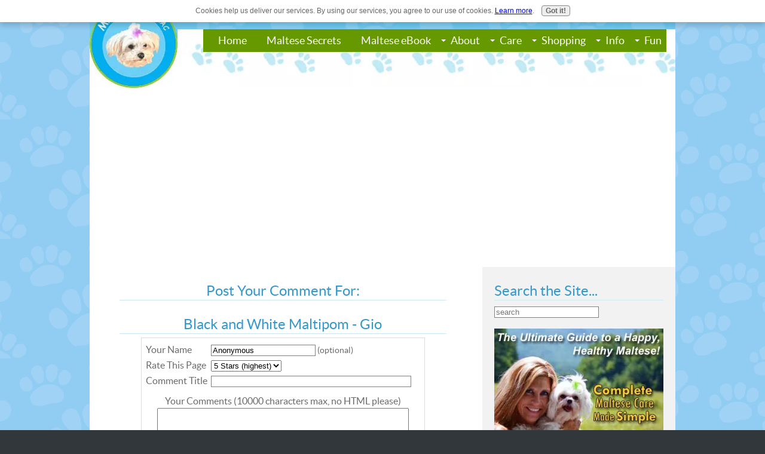

--- FILE ---
content_type: text/html; charset=UTF-8
request_url: http://www.maltesemaniac.com/black-and-white-maltipom-gio-comment-form.html
body_size: 12176
content:
<!DOCTYPE HTML>
<html xmlns:og="http://opengraphprotocol.org/schema/" xmlns:fb="http://www.facebook.com/2008/fbml">
<head><meta http-equiv="content-type" content="text/html; charset=UTF-8">
<META name="Robots" content="NOINDEX,FOLLOW"><title>Submit Comment for Black and White Maltipom - Gio</title><meta name="robots" content="noindex"><meta id="viewport" name="viewport" content="width=device-width, initial-scale=1">
<link href="/sd/support-files/A.style.css.pagespeed.cf.f3rcacsMb5.css" rel="stylesheet" type="text/css">
<!-- start: tool_blocks.sbi_html_head -->
<!-- Global site tag (gtag.js) - Google Analytics -->
<script async src="https://www.googletagmanager.com/gtag/js?id=UA-204494-4"></script>
<script>window.dataLayer=window.dataLayer||[];function gtag(){dataLayer.push(arguments);}gtag('js',new Date());gtag('config','UA-204494-4');</script>
<link rel="alternate" type="application/rss+xml" title="RSS" href="http://www.maltesemaniac.com/maltese-dog.xml">
<meta property="fb:app_id" content="105938042833362"/>
<meta property="fb:admins" content="kshellhorse,maltesemaniac"/>
<!-- SD --><link rel="preconnect" href="https://fonts.gstatic.com/" crossorigin>
<script>var https_page=0</script>
<style>.responsive_grid_block-223048394 div.responsive_col-1{width:24.696%}.responsive_grid_block-223048394 div.responsive_col-2{width:75.294%}@media only screen and (max-width:768px){.responsive_grid_block-223048394 div.responsive_col-1{width:50%}.responsive_grid_block-223048394 div.responsive_col-2{width:50%}}@media only screen and (max-width:447px){.responsive_grid_block-223048394 div.responsive_col-1{width:100%}.responsive_grid_block-223048394 div.responsive_col-2{width:100%}}</style>
<style>.responsive_grid_block-231351407 div.responsive_col-1{width:70.192%}.responsive_grid_block-231351407 div.responsive_col-2{width:29.794%}@media only screen and (max-width:768px){.responsive_grid_block-231351407 div.responsive_col-1{width:50%}.responsive_grid_block-231351407 div.responsive_col-2{width:50%}}@media only screen and (max-width:447px){.responsive_grid_block-231351407 div.responsive_col-1{width:100%}.responsive_grid_block-231351407 div.responsive_col-2{width:100%}}</style>
<script src="http://www.maltesemaniac.com/sd/support-files/gdprcookie.js.pagespeed.jm.LyJeXqoTyT.js" async defer></script><link rel="stylesheet" href="/plugins/ss-ui-bootstrap/css/A.ss-ui-bootstrap.css.pagespeed.cf.iYq-keSC-2.css"><script src="/plugins/ss-ui-bootstrap/js/jquery-3.3.1.slim.min.js+popper.min.js.pagespeed.jc.S5HYQHLtXT.js"></script><script>eval(mod_pagespeed_bWfzQtbZgJ);</script>
<script>eval(mod_pagespeed__GRlwiT0TG);</script>
<script src="/plugins/ss-ui-bootstrap/js/bootstrap.min.js.pagespeed.jm.jaSXM20u9g.js"></script>
<script>var jQuery_slim=$.noConflict(true);</script><!-- end: tool_blocks.sbi_html_head -->
<link rel="shortcut icon" type="image/vnd.microsoft.icon" href="http://www.maltesemaniac.com/favicon.ico">
<script>function MM_swapImgRestore(){var i,x,a=document.MM_sr;for(i=0;a&&i<a.length&&(x=a[i])&&x.oSrc;i++)x.src=x.oSrc;}function MM_preloadImages(){var d=document;if(d.images){if(!d.MM_p)d.MM_p=new Array();var i,j=d.MM_p.length,a=MM_preloadImages.arguments;for(i=0;i<a.length;i++)if(a[i].indexOf("#")!=0){d.MM_p[j]=new Image;d.MM_p[j++].src=a[i];}}}function MM_swapImage(){var i,j=0,x,a=MM_swapImage.arguments;document.MM_sr=new Array;for(i=0;i<(a.length-2);i+=3)if((x=MM_findObj(a[i]))!=null){document.MM_sr[j++]=x;if(!x.oSrc)x.oSrc=x.src;x.src=a[i+2];}}function MM_openBrWindow(theURL,winName,features){window.open(theURL,winName,features);}function MM_findObj(n,d){var p,i,x;if(!d)d=document;if((p=n.indexOf("?"))>0&&parent.frames.length){d=parent.frames[n.substring(p+1)].document;n=n.substring(0,p);}if(!(x=d[n])&&d.all)x=d.all[n];for(i=0;!x&&i<d.forms.length;i++)x=d.forms[i][n];for(i=0;!x&&d.layers&&i<d.layers.length;i++)x=MM_findObj(n,d.layers[i].document);if(!x&&d.getElementById)x=d.getElementById(n);return x;}</script>
<script>function MM_displayStatusMsg(msgStr){status=msgStr;document.MM_returnValue=true;}</script>
<!-- start: shared_blocks.118866068#end-of-head -->
<!-- Google Page Hide -->
<style>.async-hide{opacity:0!important}</style>
<script>(function(a,s,y,n,c,h,i,d,e){s.className+=' '+y;h.start=1*new Date;h.end=i=function(){s.className=s.className.replace(RegExp(' ?'+y),'')};(a[n]=a[n]||[]).hide=h;setTimeout(function(){i();h.end=null},c);h.timeout=c;})(window,document.documentElement,'async-hide','dataLayer',4000,{'GTM-MMB5GDW':true});</script>
<!-- END Google Page Hide -->
<!-- Google Analytics-->
<!-- Replaced by GA Connected Service -->
<!-- END Google Analytics -->
<!-- Google ADSENSE -->
<script async src="//pagead2.googlesyndication.com/pagead/js/adsbygoogle.js"></script>
<script>(adsbygoogle=window.adsbygoogle||[]).push({google_ad_client:"ca-pub-5177549355315917",enable_page_level_ads:true});</script>
<!-- End Google ADSENSE -->
<!-- GOOGLE AMP -->
<script async custom-element="amp-auto-ads" src="https://cdn.ampproject.org/v0/amp-auto-ads-0.1.js"></script>
<!-- END GOOGLE AMP -->
<!-- Amazon OneTag International Code -->
<div id="amzn-assoc-ad-1f4c7721-14a0-4f87-843c-228e5f60aae3"></div><script async src="//z-na.amazon-adsystem.com/widgets/onejs?MarketPlace=US&adInstanceId=1f4c7721-14a0-4f87-843c-228e5f60aae3"></script>
<!-- END Amazon OneTag International Code -->
<!-- Pinterest -->
<meta name="p:domain_verify" content="5502235fc9aa1b766b03c790059e1f52"/>
<!-- END Pinterest -->
<!-- Search 360 -->
<script>var ss360Config={siteId:'www.maltesemaniac.com',searchBox:{selector:'#searchBox'}};</script>
<script type="module" src="https://cdn.sitesearch360.com/sitesearch360-v12.mjs"></script>
<script nomodule src="https://cdn.sitesearch360.com/sitesearch360-v12.min.js" async></script>
<!-- END Search 360 -->
<!-- end: shared_blocks.118866068#end-of-head -->
<script>var FIX=FIX||{};</script>
</head>
<body class="responsive">
<div id="PageWrapper" class="modern">
<div id="HeaderWrapper">
<div id="Header">
<div class="Liner">
<div class="WebsiteName">
<a href="/"> </a>
</div><div class="Tagline"> </div>
<!-- start: shared_blocks.118866064#top-of-header -->
<div class="" style="margin-bottom: 1px; width: 100%; box-sizing: border-box"><!-- start: tool_blocks.navbar.horizontal.center --><div class="ResponsiveNavWrapper">
<div class="ResponsiveNavButton"><span>Menu</span></div><div class="HorizontalNavBarCenter HorizontalNavBar HorizontalNavBarCSS ResponsiveNav"><ul class="root"><li class="li1"><a href="/">Home</a></li><li class="li1"><a href="/maltese-dog-secrets.html">Maltese Secrets</a></li><li class="li1"><a href="/maltese-care.html">Maltese eBook</a></li><li class="li1 submenu"><span class="navheader">About</span><ul><li class="li2"><a href="/maltese-dog-breed.html">About Me</a></li><li class="li2"><a href="/maltese-maniac.html">Join the Club</a></li><li class="li2"><a href="/contact-maltese-maniac.html">Contact Me</a></li><li class="li2"><a href="/maltese-dog-blog.html">What's New?</a></li></ul></li><li class="li1 submenu"><span class="navheader">Care</span><ul><li class="li2"><a href="/maltese-dogs-for-adoption.html">Dogs for Adoption</a></li><li class="li2"><a href="/best-puppy-food.html">Best Puppy Food</a></li><li class="li2"><a href="/maltese-puppies.html">Maltese Puppies</a></li><li class="li2"><a href="/grain-free-dog-food.html">Grain Free Food</a></li><li class="li2"><a href="/make-your-own-dog-food.html">Make Dog Food</a></li><li class="li2"><a href="/whole-paws-dog-treats.html">Whole Paws Treats</a></li><li class="li2"><a href="/maltese-puppies-pictures.html">Puppy Pics</a></li><li class="li2"><a href="/puppy-weight-chart.html">Puppy Weight</a></li><li class="li2"><a href="/maltese-puppies-for-adoption.html">Find a Puppy</a></li><li class="li2"><a href="/maltese-puppy-training.html">Puppy Training</a></li><li class="li2"><a href="/house-training-a-puppy.html">Housetraining</a></li><li class="li2"><a href="/crate-training-a-puppy.html">Crate Training Tips</a></li><li class="li2"><a href="/teacup-maltese-puppies.html">Teacup Maltese</a></li><li class="li2"><a href="/free-maltese-puppies.html">Free Puppies</a></li><li class="li2"><a href="/maltese-eye-stain.html">Maltese Eye Stain</a></li><li class="li2"><a href="/maltese-dog-rescue.html">Adopt a Maltese</a></li></ul></li><li class="li1 submenu"><span class="navheader">Shopping</span><ul><li class="li2"><a href="/maltese-dog-gifts.html">Maltese Mall</a></li><li class="li2"><a href="/small-dog-costumes.html">Dog Costumes</a></li><li class="li2"><a href="/cheap-dog-supplies.html">Cheap Supplies</a></li><li class="li2"><a href="/free-pet-stuff.html">Free Pet Stuff</a></li><li class="li2"><a href="/free-dog-food-coupons.html">Free Coupons</a></li></ul></li><li class="li1 submenu"><span class="navheader">Info</span><ul><li class="li2"><a href="/choosing-the-right-breed-dog.html">Maltese: Right for You?</a></li><li class="li2"><a href="/maltese-breed-standard.html">Maltese Breed Standard</a></li><li class="li2"><a href="/maltese-dog-history.html">Maltese History</a></li><li class="li2"><a href="/celebrity-dog-names.html">Celebrity Dog Names</a></li><li class="li2"><a href="/maltese-mix-dogs.html">Maltese Mix Dogs</a></li><li class="li2"><a href="/dog-dna-testing.html">Dog DNA Test</a></li><li class="li2"><a href="/dog-travel-tips.html">Dog Travel Tips</a></li><li class="li2"><a href="/dogs-are-family.html">Dogs are Family</a></li><li class="li2"><a href="/maltese-information.html">Maltese Info</a></li><li class="li2"><a href="/dog-memorials.html">Your Memorials</a></li></ul></li><li class="li1 submenu"><span class="navheader">Fun</span><ul><li class="li2"><a href="/dog-survey.html">Fun Dog Surveys</a></li><li class="li2"><a href="/maltese-dog-names.html">Maltese Names</a></li><li class="li2"><a href="/free-pet-horoscopes.html">Horoscopes</a></li><li class="li2"><a href="/maltese-dog-picture.html">Maltese Games</a></li><li class="li2"><a href="/dog-ecards.html">Maltese E-Cards</a></li><li class="li2"><a href="/maltese-pics.html">Maltese Contest</a></li><li class="li2"><a href="/dog-blogs.html">Dog Blogs</a></li><li class="li2"><a href="/dog-photo-contests.html">Dog Contests</a></li><li class="li2"><a href="/puppy-tricks.html">Puppy Tricks</a></li><li class="li2"><a href="/puppy-bowl.html">Annual Puppy Bowl</a></li></ul></li></ul></div></div>
<!-- end: tool_blocks.navbar.horizontal.center -->
</div>
<!-- end: shared_blocks.118866064#top-of-header -->
<!-- start: shared_blocks.118866055#bottom-of-header -->
<div class="" style="width: 100%; box-sizing: border-box"></div>
<!-- end: shared_blocks.118866055#bottom-of-header -->
</div><!-- end Liner -->
</div><!-- end Header -->
</div><!-- end HeaderWrapper -->
<div id="ColumnsWrapper">
<div id="ContentWrapper">
<div id="ContentColumn">
<div class="Liner">
<!-- start: shared_blocks.118866052#above-h1 -->
<div class="" style="width: 100%; box-sizing: border-box"><!-- No default Breadcrumb Trail -->
</div>
<!-- end: shared_blocks.118866052#above-h1 -->
<script>function validateComment(form){var errors=[];var regexp=/<(script|form)/;var field=form.comment_author.value;if(field&&field.length>200){errors.push('Your name must be a maximum of 200 characters.');}if(field.match(regexp)){errors.push('Your name may not contain html.');}field=form.comment_title.value;if(field.length>200){errors.push('Your title can be a maximum of 200 characters.');}if(field.length<1){errors.push('Your comment must have a title.');}if(field.match(regexp)){errors.push('Your comment title may not contain html.');}field=form.comment_body.value;if(field.length>10000){errors.push('Your comment can be a maximum of 10000 characters.');}if(field.length<1){errors.push('Your comment is empty');}if(field.match(regexp)){errors.push('Your comment may not contain html.');}var gdpr_all_checked=true;[].forEach.call(form.querySelectorAll('li.gdpr_field input[type=checkbox]'),function(el){if(!el.checked){gdpr_all_checked=false;}});if(false===gdpr_all_checked){errors.push('Please check all privacy and usage checkboxes.');}if(form.submission_challenge){var challenge=form.submission_challenge.value;if(!challenge){errors.push('You must enter a word for the submission challenge graphic.');}}if(errors.length>0){alert(errors.join('\n'));}return(errors.length===0);}</script>
<h2 style="text-align:center;">Post Your Comment For:</h2>
<h2 style="text-align:center;">Black and White Maltipom - Gio</h2>
<form method="post" id="comment_form" action="/dyn/C2/SaveComment" accept-charset="utf-8">
<input type="hidden" name="submission_id" value="25731203">
<input type="hidden" name="invitation_id" value="1851198">
<input type="hidden" name="domain" value="maltesemaniac.com">
<input type="hidden" name="is_comment_approval_active" value="0">
<table cellspacing="0" style="padding:6px; width:475px; border:1px solid #ddd; margin-right:auto; margin-left:auto;" class="comments">
<tr>
<td>
<p style="margin:0; padding:0;">
<label for="comment_author">Your Name</label>
</p>
</td>
<td>
<input type="text" name="comment_author" value="Anonymous"> <span style="font-size:85%;">(optional)</span>
</td>
</tr>
<tr>
<td style="white-space:nowrap;">
<p style="margin:0; padding:0;">
Rate This Page
</p>
</td>
<td>
<select name="comment_rating">
<option value="5" selected>5 Stars (highest)</option>
<option value="4">4 Stars</option>
<option value="3">3 Stars</option>
<option value="2">2 Stars</option>
<option value="1">1 Star (lowest)</option>
</select>
</td>
</tr>
<tr>
<td>
<p style="margin:0; padding:0;">
<label for="comment_title">Comment Title</label>
</p>
</td>
<td>
<input type="text" name="comment_title" class="vIsText_200" value="" size="40" maxlength="200">
</td>
</tr>
<tr>
<td colspan="2">
<p style="text-align:center;">
<label for="comment_body">Your Comments (10000 characters max, no HTML please)</label><br>
<textarea name="comment_body" cols="50" class="vIsText_10000" rows="16"></textarea>
</p>
</td>
</tr>
<tr>
<td colspan="2">
<ul style="list-style-type: none;">
<li class="gdpr_field"><label><input name="comment_gdpr_age_consent" value="1" type="checkbox">I am at least 16 years of age.</label></li>
<li class="gdpr_field"><label><input name="comment_gdpr_privacy_policy_consent" value="1" type="checkbox">I understand and accept the <a href="/privacy-policy.html" target="_blank" style="target-new: tab;">privacy policy</a>.</label></li>
<li class="gdpr_field"><label><input name="comment_gdpr_usage_consent" value="1" type="checkbox">I understand that you will display my comment on your website.</label></li>
</ul>
</td>
</tr>
<!-- start captcha rows -->
<tr align="center" valign="top">
<td colspan="2">
<!-- The following script NO LONGER uses document.write() to add the captcha to the page. -->
<script>document.localized_string_captcha_instructions='Please prove that you are a human.';</script>
<div id="captcha_div"></div>
<script defer>(function(d,s,id){var js,c2js=d.getElementsByTagName(s)[0];if(d.getElementById(id))return;js=d.createElement(s);js.id=id;var unique=Math.floor(Math.random()*1000000);js.src="/dyn/CAPTCHA/CAPTCHAAJAX?unique="+unique;c2js.parentNode.insertBefore(js,c2js);}(document,'script','c2_captcha'));</script>
<div id="throbber_div" class="throbber formButtonsThrobber" style="padding-top: 20px; width: 100%; display: block;visibility: hidden;"><img src="[data-uri]"> Please wait, submitting...</div>
<p> <input type="submit" value="Submit Comment"></p>
</td>
</tr>
<!-- end captcha rows -->
</table>
<script defer>(function(){var d=document,form=d.querySelector('#comment_form'),button=form.querySelector('input[type=submit]'),throbber=d.querySelector('#throbber_div');button.disabled=false;var callback=function(event){var isValid=validateComment(form);if(isValid===true){button.disabled="disabled";throbber.style.visibility="visible";}else{event.preventDefault();}return isValid;};if(typeof form.addEventListener!=='undefined'){form.addEventListener("submit",callback,false);}else{form.attachEvent("onsubmit",callback);}})();</script>
</form>
<p>
Changed your mind? Decided not to comment right now?
</p>
<p>
<a href="http://www.maltesemaniac.com/black-and-white-maltipom-gio.html">
Return to Black and White Maltipom - Gio.</a><br><br>
<a href="http://www.maltesemaniac.com/maltipom.html#INV">
Join in and write your own page! It's easy to do. How? Simply click here to return to <b>Tell Us About Your Maltipom!</b>.</a>
</p>
<!-- Tell Us About Your Maltipom! -->
<!-- start: shared_blocks.118866066#above-socialize-it -->
<div class="" style="padding-left: 15px; padding-right: 5px; width: 100%; box-sizing: border-box"><!-- No default Breadcrumb Trail -->
<div class="CalloutBox" style="border-color: #669900; border-width: 1px 1px 1px 1px; border-style: solid; box-sizing: border-box"><h2>Are you a Maltese Maniac?<br/></h2>
<p><span style="color: rgb(102, 153, 0);"><b>Join other Maltese Maniacs and get:</b></span></p><ul><li>Our exclusive <b>monthly newsletter</b></li><li><b>Discounts</b> on great Maltese dog products</li><li>Notifications of <b>contests and giveaways</b></li></ul>
<!-- start: tool_blocks.ezine2 -->
<div class="Ezine2 EzineLeft  EzineHorizontal">
<form action="/cgi-bin/mailout/mailmgr.cgi" method="POST" accept-charset="UTF-8">
<input type="hidden" name="list_id" value="9424">
<input type="hidden" name="action" value="subscribe">
<div class="EzineRow EzineEmailRow">
<label for="EzineEmail.1">email</label>
<input id="EzineEmail.1" required type="email" name="email" onFocus="SS_LDR_recaptcha()">
</div><div class="EzineRow EzineButtonRow">
<button class="EzineButton" type="submit">Count Me In!</button>
</div>
</form>
</div><!-- end: tool_blocks.ezine2 -->
</div>
<div class="ImageBlock ImageBlockCenter"><a href="http://www.maltesemaniac.com/maltese-care.html" title="Go to Complete Maltese Care Made Simple eBook"><img src="http://www.maltesemaniac.com/images/xmaltese-ebook1.gif.pagespeed.ic.ajwp6t84p-.webp" width="468" height="150" data-pin-media="http://www.maltesemaniac.com/images/maltese-ebook1.gif" style="width: 468px; height: auto"></a></div>
</div>
<!-- end: shared_blocks.118866066#above-socialize-it -->
<!-- start: shared_blocks.118866054#socialize-it --><!-- end: shared_blocks.118866054#socialize-it -->
<!-- start: shared_blocks.118866063#below-socialize-it -->
<div class="" style="width: 100%; box-sizing: border-box"><div id="amzn-assoc-ad-bcb58496-8cd8-43fa-84f5-9690426ea9ec"></div><script async src="//z-na.amazon-adsystem.com/widgets/onejs?MarketPlace=US&adInstanceId=bcb58496-8cd8-43fa-84f5-9690426ea9ec"></script>
<amp-auto-ads type="adsense" data-ad-client="ca-pub-5177549355315917">
</amp-auto-ads>
<div class="modal_block modal_ ss-ui-bootstrap">
<div id="modal231351405" class="modal fade" tabindex="-1" role="dialog" data-backdrop="static">
<div class="vertical-alignment-helper">
<div class="vertical-align-center modal-dialog" role="document">
<div class="modal-content">
<div class="modal-header">
<button type="button" class="close" data-dismiss="modal" aria-label="Close"><span aria-hidden="true">&times;</span></button>
</div>
<div class="modal-body">
<h2>Maltese Dog Secrets</h2>
<div class="responsive_grid_block-2 responsive_grid_block-231351407"><div class="responsive-row"><div class="responsive_col-1 responsive_grid_block-231351407">
<p><span style="color: rgb(102, 153, 0);"><b>Free 7 day Maltese Dog Secrets eCourse</b></span><br/></p><p>You'll have the&#xa0;<b>best-groomed, best-behaved, healthiest Maltese in your entire city!</b><br/></p><p><span style="font-size: 24px;"><b><a href="http://www.maltesemaniac.com/maltese-dog-secrets.html">Get the Secrets!</a></b></span><br/></p>
</div><div class="responsive_col-2 responsive_grid_block-231351407">
<div class="ImageBlock ImageBlockCenter"><img src="http://www.maltesemaniac.com/images/xmaltese-secrets-ebook.jpg.pagespeed.ic.8lcF6M2oIM.webp" width="150" height="172.909090909091" data-pin-media="http://www.maltesemaniac.com/images/maltese-secrets-ebook.jpg" style="width: 150px; height: auto"></div>
</div></div><!-- responsive_row --></div><!-- responsive_grid_block -->
</div>
</div>
</div>
</div>
</div>
<style>.ss-ui-bootstrap .modal-backdrop.show{}</style>
<script>(function($){$(function(){var cookieName="modal231351405";var modal=$("#"+cookieName);var backdrop;var showModal=function(e){if(!e.toElement&&e.relatedTarget===null&&(new RegExp(cookieName+"=1")).test(document.cookie)===false){modal.modal('show');if(!/\.xml$/.test(window.location.toString())){var d=new Date();d.setTime(d.getTime()+(15*60*1000));var expires="expires="+d.toUTCString();document.cookie=cookieName+"=1;"+expires+";path=/";}}};var doc=$(document);doc.on("mouseout",showModal);modal.on('shown.bs.modal',function(e){backdrop=$(".modal-backdrop");modal.closest('.ss-ui-bootstrap').append(backdrop);}).on('hidden.bs.modal',function(e){backdrop.remove();doc.off("mouseout",showModal);});});})(jQuery_slim);</script>
</div>
</div>
<!-- end: shared_blocks.118866063#below-socialize-it -->
</div><!-- end Liner -->
</div><!-- end ContentColumn -->
</div><!-- end ContentWrapper -->
<div id="NavWrapper">
<div id="NavColumn">
<div class="Liner">
<!-- start: shared_blocks.118866073#top-of-nav-column -->
<div class="" style="width: 100%; box-sizing: border-box"><h2>Search the Site...<br/></h2>
<div class="" style="float: left; box-sizing: border-box"><input id="searchBox" type="text" placeholder="search"/>
</div>
<hr style="color:#f2f2f2;background-color:#f2f2f2;border-style:solid;">
<div class="ImageBlock ImageBlockCenter"><a href="http://www.maltesemaniac.com/maltese-care.html" title="Go to Complete Maltese Care Made Simple eBook"><img src="http://www.maltesemaniac.com/images/xmaltese-care336x280-2.jpg.pagespeed.ic.rGD039_JdQ.webp" width="336" height="280" data-pin-media="http://www.maltesemaniac.com/images/maltese-care336x280-2.jpg" style="width: 336px; height: auto"></a></div>
<h4>Follow Us...<br/></h4>
<iframe src="https://www.facebook.com/plugins/page.php?href=https%3A%2F%2Fwww.facebook.com%2Fmaltesemaniac%2F&tabs&width=283&height=130&small_header=false&adapt_container_width=true&hide_cover=false&show_facepile=true&appId=8694980858" width="283" height="130" style="border:none;overflow:hidden" scrolling="no" frameborder="0" allowTransparency="true" allow="encrypted-media"></iframe>
<hr style="color:#f2f2f2;background-color:#f2f2f2;border-style:solid;">
<h3><span style="font-size: 19px;"><b>Are You a Maltese Maniac?</b>&#xa0;</span><br/></h3>
<h4>JOIN the club</h4>
<ul><li>FREE monthly email Newsletter</li><li>Discounts on great Maltese dog products</li><li>Notification of Contests and Giveaways</li></ul>
<!-- start: tool_blocks.ezine2 -->
<div class="Ezine2 EzineLeft  EzineVertical">
<form action="/cgi-bin/mailout/mailmgr.cgi" method="POST" accept-charset="UTF-8">
<input type="hidden" name="list_id" value="9424">
<input type="hidden" name="action" value="subscribe">
<div class="EzineRow EzineEmailRow">
<label for="EzineEmail.2">Email</label>
<input id="EzineEmail.2" required type="email" name="email" onFocus="SS_LDR_recaptcha()">
</div><div class="EzineRow EzineNameRow">
<label for="EzineName.2">First Name (optional)</label>
<input id="EzineName.2" type="text" name="name">
</div><div class="EzineRow EzineButtonRow">
<button class="EzineButton" type="submit">Let me in!</button>
</div>
</form>
</div><!-- end: tool_blocks.ezine2 -->
<hr style="color:#f2f2f2;background-color:#f2f2f2;border-style:solid;">
<div class="ImageBlock ImageBlockCenter"><a href="http://www.maltesemaniac.com/maltese-dog-secrets.html" title="Go to Maltese Dog Secrets"><img src="http://www.maltesemaniac.com/images/xmaltese-secrets-ebook.jpg.pagespeed.ic.8lcF6M2oIM.webp" width="200" height="230.545454545455" alt="The Ultimate Guide to a Happy, Healthy Maltese Dog!" title="The Ultimate Guide to a Happy, Healthy Maltese Dog!" data-pin-media="http://www.maltesemaniac.com/images/maltese-secrets-ebook.jpg" style="width: 200px; height: auto; border-color: #669900; border-width: 2px 2px 2px 2px; border-style: solid"></a></div>
<p style="text-align: center;"><span style="font-size: 20px;"><u><b><a href="http://www.maltesemaniac.com/maltese-dog-secrets.html">Get the SECRETS!</a></b></u></span></p>
</div>
<!-- end: shared_blocks.118866073#top-of-nav-column -->
<!-- start: shared_blocks.118866069#navigation -->
<div class="" style="margin-left: auto; margin-right: auto; float: none; width: 80%; box-sizing: border-box"></div>
<!-- end: shared_blocks.118866069#navigation -->
<!-- start: shared_blocks.118866074#bottom-of-nav-column -->
<div class="" style="width: 100%; box-sizing: border-box"><!-- start: tool_blocks.whatsnew.[base64] -->
<div class="WhatsNew WhatsNewCenter" style="width: 100%">
<h2><a href="http://www.maltesemaniac.com/maltese-dog-blog.html">Recent Articles</a></h2><ol>
<li>
<h3><a href="http://www.maltesemaniac.com/greta-yorkie-maltese-puppy.html">Greta - Yorkie Maltese Puppy</a></h3><p class="WhatsNew-time"><abbr title="2025-09-29T13:03:10-0400">Sep 29, 25 01:03 PM</abbr></p><div class="blogItThumbnail"><a href="http://www.maltesemaniac.com/greta-yorkie-maltese-puppy.html"><img class="blogItThumbnail" src="/image-thumbnails/greta-yorkie-maltese-puppy-21972247.jpg/xdefault.webp.pagespeed.ic.kzRejF-n3C.webp" alt="This was before and the other is how she was when the shelter found her" style="width:150px;height:150px" width="150" height="150"></a></div><div class="WhatsNew-content">She is a 3 month old very spunky energetic Yorkie Maltese puppy likes to chew and run so full.of personality already she was rescued from a shelter in</div><p class="WhatsNew-more"><a href="/greta-yorkie-maltese-puppy.html">Read More</a></p></li>
<li>
<h3><a href="http://www.maltesemaniac.com/snoopy-maltese-doxie.html">Snoopy - Maltese Doxie</a></h3><p class="WhatsNew-time"><abbr title="2025-09-29T12:59:23-0400">Sep 29, 25 12:59 PM</abbr></p><div class="blogItThumbnail"><a href="http://www.maltesemaniac.com/snoopy-maltese-doxie.html"><img class="blogItThumbnail" src="/image-thumbnails/snoopy-maltese-doxie-21972245.jpg/xdefault.webp.pagespeed.ic.t66SU0uq1c.webp" alt="" style="width:150px;height:112.5px" width="150" height="112.5"></a></div><div class="WhatsNew-content">My Maltese Doxie mix is 1 year old. Loves when people come to visit. Boy, can he Jump at least 2 feet high. Lovable ❤️ hates when one of us leaves. </div><p class="WhatsNew-more"><a href="/snoopy-maltese-doxie.html">Read More</a></p></li>
<li>
<h3><a href="http://www.maltesemaniac.com/bodhi-maltese-shi-tzu-mix.html">Bodhi - Maltese Shi Tzu mix</a></h3><p class="WhatsNew-time"><abbr title="2025-09-29T12:57:10-0400">Sep 29, 25 12:57 PM</abbr></p><div class="blogItThumbnail"><a href="http://www.maltesemaniac.com/bodhi-maltese-shi-tzu-mix.html"><img class="blogItThumbnail" src="/image-thumbnails/bodhi-maltese-shi-tzu-mix-21972243.jpg/default.webp" alt="" style="width:150px;height:200px" width="150" height="200"></a></div><div class="WhatsNew-content">Bodhi the Maltese Shi Tzu mix came to us from a customer when she needed to rehome him due to medical issue, he was 3 1/2 years old. In the beginning...he</div><p class="WhatsNew-more"><a href="/bodhi-maltese-shi-tzu-mix.html">Read More</a></p></li></ol></div><!-- end: tool_blocks.whatsnew.[base64] -->
<div class="ImageBlock ImageBlockCenter"><a href="http://www.maltesemaniac.com/maltese-care.html" title="Go to Complete Maltese Care Made Simple eBook"><img src="http://www.maltesemaniac.com/images/xmaltese-ebook3.jpg.pagespeed.ic.rgldXg_4pd.webp" width="468" height="150" data-pin-media="http://www.maltesemaniac.com/images/maltese-ebook3.jpg" style="width: 468px; height: auto"></a></div>
</div>
<!-- end: shared_blocks.118866074#bottom-of-nav-column -->
</div><!-- end Liner -->
</div><!-- end NavColumn -->
</div><!-- end NavWrapper -->
</div><!-- end ColumnsWrapper -->
<div id="FooterWrapper">
<div id="Footer">
<div class="Liner">
<!-- start: shared_blocks.118866056#above-bottom-nav -->
<div class="" style="width: 100%; box-sizing: border-box"></div>
<!-- end: shared_blocks.118866056#above-bottom-nav -->
<!-- start: shared_blocks.118866059#bottom-navigation -->
<div class="" style="width: 100%; box-sizing: border-box"></div>
<!-- end: shared_blocks.118866059#bottom-navigation -->
<!-- start: shared_blocks.118866053#below-bottom-nav -->
<div class="" style="width: 100%; box-sizing: border-box"></div>
<!-- end: shared_blocks.118866053#below-bottom-nav -->
<!-- start: shared_blocks.118866058#footer -->
<div class="" style="width: 100%; box-sizing: border-box"><p>Copyright © 2007-2024&#xa0;<a href="http://www.maltesemaniac.com/index.html" onclick="return FIX.track(this);">Maltese Maniac</a> | <a href="http://www.maltesemaniac.com/contact-maltese-maniac.html">Contact Me</a> | <a href="http://www.maltesemaniac.com/maltese-dog-breed.html">Maltese Dog Breed Lovers!</a> | <a href="http://www.maltesemaniac.com/privacy-policy.html" onclick="return FIX.track(this);">Privacy Policy</a> | <a href="http://www.maltesemaniac.com/legal-disclaimer.html" onclick="return FIX.track(this);">Legal Disclaimer</a>
</p><p>
</p><p><i>Information on this site is for educational purpose only.
It is not intended to replace the advice and treatment of a veterinarian.
This site does not take responsibility for the accuracy of suggestions, comments, opinions
and any other messages posted by visitors.</i></p>
</div>
<!-- end: shared_blocks.118866058#footer -->
</div><!-- end Liner -->
</div><!-- end Footer -->
</div><!-- end FooterWrapper -->
</div><!-- end PageWrapper -->
<script src="/sd/support-files/fix.js.pagespeed.jm.3phKUrh9Pj.js"></script>
<script>FIX.doEndOfBody();</script>
<script src="/sd/support-files/design.js.pagespeed.jm.wq3hSiafo4.js"></script>
<!-- start: tool_blocks.sbi_html_body_end -->
<script>var SS_PARAMS={pinterest_enabled:false,googleplus1_on_page:false,socializeit_onpage:false};</script> <div id="fb-root"></div>
<script async defer crossorigin="anonymous" src="https://connect.facebook.net/en_US/sdk.js#xfbml=1&version=v4.0&appId=105938042833362&autoLogAppEvents=1"></script><style>.g-recaptcha{display:inline-block}.recaptcha_wrapper{text-align:center}</style>
<script>if(typeof recaptcha_callbackings!=="undefined"){SS_PARAMS.recaptcha_callbackings=recaptcha_callbackings||[]};</script><script>(function(d,id){if(d.getElementById(id)){return;}var s=d.createElement('script');s.async=true;s.defer=true;s.src="/ssjs/ldr.js";s.id=id;d.getElementsByTagName('head')[0].appendChild(s);})(document,'_ss_ldr_script');</script><!-- end: tool_blocks.sbi_html_body_end -->
<!-- Generated at 15:40:36 21-Feb-2024 with tunnel v149 -->
</body>
</html>


--- FILE ---
content_type: text/html; charset=utf-8
request_url: https://www.google.com/recaptcha/api2/aframe
body_size: 267
content:
<!DOCTYPE HTML><html><head><meta http-equiv="content-type" content="text/html; charset=UTF-8"></head><body><script nonce="NNmvDQ26FKnF_NE_s72QRA">/** Anti-fraud and anti-abuse applications only. See google.com/recaptcha */ try{var clients={'sodar':'https://pagead2.googlesyndication.com/pagead/sodar?'};window.addEventListener("message",function(a){try{if(a.source===window.parent){var b=JSON.parse(a.data);var c=clients[b['id']];if(c){var d=document.createElement('img');d.src=c+b['params']+'&rc='+(localStorage.getItem("rc::a")?sessionStorage.getItem("rc::b"):"");window.document.body.appendChild(d);sessionStorage.setItem("rc::e",parseInt(sessionStorage.getItem("rc::e")||0)+1);localStorage.setItem("rc::h",'1768719652277');}}}catch(b){}});window.parent.postMessage("_grecaptcha_ready", "*");}catch(b){}</script></body></html>